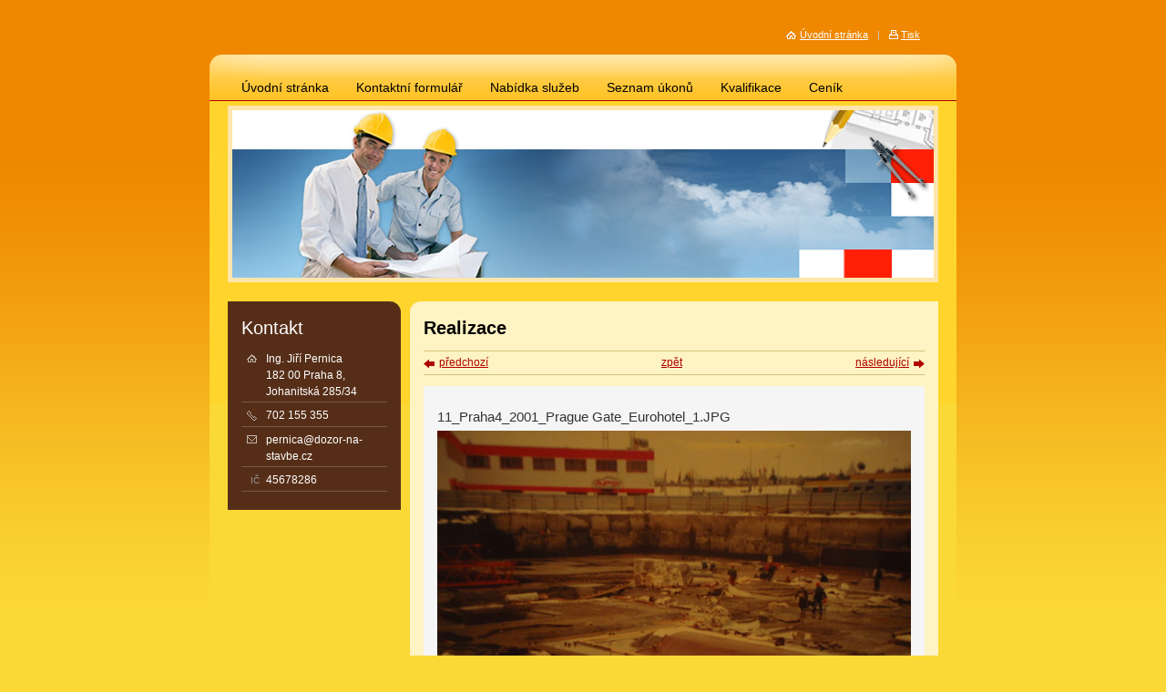

--- FILE ---
content_type: text/html; charset=utf-8
request_url: https://www.dozor-na-stavbe.cz/foto/11-praha4-2001-prague-gate-eurohotel-1-jpg/
body_size: 2287
content:
<!DOCTYPE html PUBLIC "-//W3C//DTD XHTML 1.0 Transitional//EN" "http://www.w3.org/TR/xhtml1/DTD/xhtml1-transitional.dtd"><html xmlns="http://www.w3.org/1999/xhtml" xml:lang="cs" lang="cs">

<head>
    <meta http-equiv="Content-Type" content="text/html;charset=utf-8"/>
    <meta http-equiv="Content-language" content="cs"/>

            <meta name="copyright" content="Ing.  Jiří Pernica"/>
        <meta name="author" content="Ing.  Jiří Pernica"/>
    
    <title>stavební dozor</title>
    <meta name="robots" content="all,follow"/>
    <meta name="description"
          content="Provádění technického dozoru, stavebního dozoru pro investora v České republice Dále také přebírání bytů a domů od developerů a stavebních firem pro budoucího majitele."/>
    <meta name="generator" content="inPage"/>
    <meta name="template" content="ATLAS"/>
    
        <meta property="og:title" content="11_Praha4_2001_Prague Gate_Eurohotel_1.JPG">

    <meta property="og:description" content="Provádění technického dozoru, stavebního dozoru pro investora v České republice Dále také přebírání bytů a domů od developerů a stavebních firem pro budoucího majitele.">

<meta property="og:type" content="website">
<meta property="og:url" content="https://www.dozor-na-stavbe.cz/foto/11-praha4-2001-prague-gate-eurohotel-1-jpg/">


    
            <link rel="shortcut icon" href="https://www.inpage.cz/assets/img/inpage/favicon.ico"/>
    
    
    
            <link href="/styl/1/" rel="stylesheet" type="text/css"
              media="screen,projection"/>
    
    <link href="/styl/2/" rel="stylesheet" type="text/css" media="print"/>

    
    <link rel="stylesheet" type="text/css" media="screen" href="/assets/filter-colors.css">

    <script type="text/javascript" src="/vendor/jquery/dist/jquery.min.js"></script>

    <script type="text/javascript" src="/vendor/jquery-modal/jquery.modal.min.js"></script>
    <link rel="stylesheet" href="/vendor/jquery-modal/jquery.modal.min.css" />

    <script type="text/javascript" src="/vendor/lightbox-2.7/dist/js/lightbox.min.js"></script>
    <link rel="stylesheet" type="text/css" href="/vendor/lightbox-2.7/dist/css/lightbox.css"/>

            
                <script>
    window.dataLayer = window.dataLayer || [];
    function gtag(){dataLayer.push(arguments);}

    gtag('consent', 'default', {
        'analytics_storage': 'granted',
        'ad_storage': 'granted',
        'ad_user_data': 'granted',
        'ad_personalization': 'granted'
    });

    gtag('js', new Date());
</script>


                        </head>

<body class="template2">




<div id="container" class="photo-404879">

    <div id="menu">

        <ul id="mainmenu" class="">
                                                            <li id="menu-item-86027">
                                <a href="/">Úvodní stránka</a>
                </li>
                                                <li id="menu-item-86030">
                                <a href="/kontaktovat/">Kontaktní formulář</a>
                </li>
                                                <li id="menu-item-86033">
                                <a href="/inpage/nabidka-sluzeb/">Nabídka služeb</a>
                </li>
                                                <li id="menu-item-86034">
                                <a href="/inpage/seznam-ukonu/">Seznam úkonů</a>
                </li>
                                                <li id="menu-item-86035">
                                <a href="/inpage/kvalifikace/">Kvalifikace</a>
                </li>
                                                <li id="menu-item-86036">
                                <a href="/inpage/cenik/">Ceník</a>
                </li>
                                                <li id="menu-item-86038">
                                <a href="/inpage/realizace/">Realizace</a>
                </li>
                    </ul>
    </div>

    
    <div id="main">
        <div id="main-bg">

            <div id="rcolumn">

                <div id="content">
                    
    <h1 class="">
                Realizace    </h1>

    <div class="gnav2">
                    <a class="gprev"
               href="/foto/10-praha10-2000-park-hostivar-4-jpg/">předchozí</a>
        
                    <a class="gnext"
               href="/foto/12-praha4-2001-prague-gate-eurohotel-2-jpg/">následující</a>
        
        <a class="gback"
           href="/fotogalerie/realizace/">zpět</a>
        <div class="clear"></div>
    </div>

    <div id="gphoto" class="">
                <h2>11_Praha4_2001_Prague Gate_Eurohotel_1.JPG</h2>
        <div></div>
        <a data-lightbox="11-praha4-2001-prague-gate-eurohotel-1-jpg"
           href="/obrazek/3/11-praha4-2001-prague-gate-eurohotel-1-jpg/"
           title="11_Praha4_2001_Prague Gate_Eurohotel_1.JPG"><img
                    src="/obrazek/2/11-praha4-2001-prague-gate-eurohotel-1-jpg/"
                    alt="Realizace"/></a>
    </div>

    <div class="gnav2 bottom">
                    <a class="gprev"
               href="/foto/10-praha10-2000-park-hostivar-4-jpg/">předchozí</a>
        
                    <a class="gnext"
               href="/foto/12-praha4-2001-prague-gate-eurohotel-2-jpg/">následující</a>
        
        <a class="gback"
           href="/fotogalerie/realizace/">zpět</a>
        <div class="clear"></div>
    </div>

                </div>

            </div>

            <hr class="nodisplay"/>

            <div id="lcolumn">
                
                  

                	
                                    <div id="contact" class="">
                <h2>Kontakt</h2>

                    <div class="company">
                Ing.  Jiří Pernica<br />
                182 00 Praha 8,  Johanitská 285/34            </div>
        
                    <div class="phone">702 155 355</div>
         

         

                    <div class="email">pernica@dozor-na-stavbe.cz</div>
        
        
                    <div class="ic"><span>IČ</span> 45678286</div>
        
        	

        
        
        
        
            </div>
	

                    
                
                            </div>

            <div class="clear"></div>

            <div id="theme" class="">
                                <div id="theme-logo">

                    
                </div>
            </div>

        </div>
    </div>

    
    
    <div id="toplink">
        <a class="home"
           href="/">Úvodní stránka</a><span>|</span><a
            class="print" href="javascript:print();">Tisk</a>
    </div>


    <div id="footer" class="">
                                <p class="copyright">
                Copyright &copy; 2026 Ing.  Jiří Pernica                <span>|</span>
                inPage - <a target="_blank" href="https://www.inpage.cz/" title="Webové stránky snadno - redakční systém inPage, vyzkoušení zdarma">webové stránky</a> s AI, <a target="_blank" href="https://www.czechia.com/domeny/" title="Registrace domén">doména</a> a&nbsp;<a target="_blank" href="https://www.czechia.com/webhosting/" title="Webhosting CZECHIA.COM">webhosting</a> u jediného 5★ registrátora v ČR                                    <span>|</span> <a href="/mapa-webu/">Mapa webu</a>
                                                            </p>
            </div>

    <div id="palm-left"></div>
    <div id="palm-right"></div>

</div>

<div id="imp"></div>

<script type="text/javascript">
    var e = document.createElement("img");
    e.src = "/render/imp/";
    e.width = "1";
    e.height = "1";
    e.alt = "Hit counter";
    document.getElementById("imp").appendChild(e);

    $(document).ready(function () {
        $('.thickbox').attr('data-lightbox', function() {
            el = $(this).find('img');

            if (el && el.attr('title')) {
                return el.attr('title');
            } else {
                return  'image-' + Math.random().toString(36).substring(7);
            }
        });

        $(".showanswer").click(function () {
            $(this).parent().parent().next().toggle();

            if ($(this).text() == 'Zobrazit odpovědi') {
                $(this).text("Skrýt odpovědi");
            } else {
                $(this).text("Zobrazit odpovědi");
            }
        });
    });
</script>




</body>
</html>


--- FILE ---
content_type: text/css; charset=utf-8
request_url: https://www.dozor-na-stavbe.cz/styl/1/
body_size: 9121
content:
/* ATLAS */html, body, p, ul, ol, h1, h2, h3, h4, h5, h6, form { margin: 0; padding: 0; border: none; }

body {
    font: 78%/1.5 Arial, Tahoma, Verdana, Geneva, Helvetica, sans-serif;
    color: white;
    padding: 20px 0; 
}

/* ---[ template ]----------------------------- */

#container{
    position: relative;
    width: 820px;
    padding-top: 116px;
    margin: 0 auto;
    background-image:none;
}

#lcolumn {
    float: left;
    width: 190px;
}

.sidebar {
    padding: 15px 5px;
    margin-bottom: 1em;
}

#rcolumn {
    float: right;
    width: 580px;
}

#content {
    width: 550px;
    padding: 15px;
}

#main {
    position: relative;
    min-height: 1px; _height: 1px; 
}

#main-bg {
    padding: 220px 20px 20px 20px;
    min-height: 1px; _height: 1px;
}

/* ---[ basic ]------------------------------- */

a {
    color: #ffee8e;
    text-decoration: underline;
    cursor: pointer;
}

a:hover {
    color: white;
    text-decoration: none;
}

a img {
    border: none;
}

h1, h2, h3, h4, h5, h6 {
    font-size: 1em;
    font-weight: bold;
    margin: 1em 0 0.3em 0;
}

h1, #lcolumn h2 {
    font-size: 160%;
    font-weight: normal;
    margin: 0 0 0.5em 0;
}

h1 { font-weight: bold; }

h2 {
    font-weight: normal;
    margin: 0.5em 0 0.3em 0;
}

#lcolumn .sidebar h2 {
    font-size: 160%;
    color: white;
    margin-left: 10px;
}

#lcolumn #contact h2 {
    font-size: 160%;
    color: white;
}

h2 a {
    color: white;
    text-decoration: none;
}

h2 a:hover { color: #ffee8e; }

ul { list-style: none; }
#content ul, #content ol { margin-left: 20px; }

#content p, #content ul, #content ol, #content table { margin-bottom: 1em; }
#content ul li { padding-left: 37px; background: url(/images/styles/template2/icon-arrow-right.gif) no-repeat 20px 5px transparent; }

label { cursor: pointer; _cursor: hand; }
acronym { border-bottom: 1px dotted white; cursor: help; }

.clear { clear: both; #font-size: 0; #height: 0; #line-height: 0; }
span.clear { display: block; }
.nodisplay { display: none; }

.floatleft { float: left; }
.floatright { float: right; }
b, strong { font-weight: bold; }
.nofloat { float: none!important; }
.relative { position: relative; }
.relative.icon { padding-right: 20px; }

.hr {
    width: 100%; height: 1px;
    margin: 5px 0;
}

.hr hr { display: none; }

blockquote, cite, q { color: white; padding: 10px 15px; background-color: #562e18; margin-bottom: 1em;}
blockquote p { margin-bottom: 0; }
cite, q { display: block; }

.has-error {
    font-weight: bold
}
.has-error input {
    border: 1px solid red!important;
    background: #ffbebe;
}
.has-error label {
}

/* ---[ path ]-------------------------------- */

#path { margin-bottom: 2em; }

.path {
    margin-bottom: 1em;
}

/* ---[ news ]-------------------------------- */

.news-item {
    padding: 5px 10px;
    margin-bottom: 3px;
}

.news-item h3 {
    font-size: 100%;
    font-weight: normal;
    margin: 0;
}

.news-item p {
    margin-bottom: 0;
}

p.archive {
    font-size: 92%;
    text-align: right;
}

/* ---[ sidebar image ]----------------------- */

.sidebar div.image {
    text-align: center;
    padding: 5px 0 0 0; _padding: 5px 0;
}

/* ---[ sidebar top product ]----------------- */

#top-product {  
    padding: 15px;
    margin-bottom: 1em;
}

#top-product h3 { font-weight: bold; line-height: 1.4em; }
#top-product.single h3 { font-size: 1.1em; }
#top-product.multi h3 { font-size: 1.05em; }

#top-product .item {
    text-align: center;
    padding: 10px 0;
    background: transparent url(/images/styles/template2/product-dotted-border.png) repeat-x 0 100%;
}
#top-product h2+div.item { padding-top: 0; }
#top-product .item.last-child { padding-bottom: 0; background: none; }

#top-product .image { display: block; position: relative; }
#top-product .big.showaction { top: 10px; left: 10px; }
#top-product .small.showaction { top: 5px; left: 5px; }

#top-product.single .image { width: 180px; margin-right: -10px; }
#top-product.single del,
#top-product.multi big,
#top-product.multi small,
#top-product.multi del { display: block; }

#top-product.single .image { margin-left: -10px; }
#top-product.multi .image { float: left; width: 75px; margin-right: 10px; }
#top-product.multi .price { text-align: left; margin-top: 15px; }
#top-product.multi small { margin-top: -5px; }
#top-product.multi del { margin-top: 5px; }

#top-product big { font-weight: normal !important; }
#top-product .inaction big { font-weight: bold !important; color: yellow !important;}

/* ---[ active article ]----------------------------- */

#active_article {
    padding: 15px;
    margin-bottom: 1em;
}

/* ---[ contact ]----------------------------- */

#contact {
    padding: 15px;
    margin-bottom: 1em;
}

#contact div {
    padding-left: 27px;
    padding-bottom: 0.2em;
    margin-bottom: 0.4em;
}

#contact .fax, #contact .ic, #contact .dic { padding-left: 0; }

#contact .fax span, #contact .ic span, #contact .dic span {
    display: block; float: left; 
    width: 22px;
    font-size: 10px;  
    text-align: center;
    margin: 2px 5px 0 0;
} 

#contact .ic span {
    width: 20px;
    text-align: right;
    padding-right: 2px;
}     

#contact div.icq { background: url(/images/styles/template2/icon-icq.gif) no-repeat 5px 2px transparent; }
#contact div.skype { background: url(/images/styles/template2/icon-skype.gif) no-repeat 5px 2px transparent; }

/* ---[ favourites ]----------------------------- */

#favourites {
    padding: 15px;
    margin-bottom: 1em;
}

#favourites ul li {
    padding-left: 12px;
    margin-bottom: 4px;
}

/* ---[ menu ]-------------------------------- */

#menu {
    width: 820px; height: 26px;
    padding-top: 24px;
    border-bottom: 1px solid #b00101;
}

#mainmenu {
    width: 780px; height: 26px; line-height: 26px; font-size: 110%;
    margin: 0 20px;
}

#submenu {
    clear: left; height: 22px; line-height: 22px;
    padding: 0 35px;
    background-color: #b00101; 
}

#mainmenu li { float: left; list-style: none; }
#submenu li { display: inline; list-style: none; }
#submenu li span { color: #c84e4e; padding: 0 10px; }

#mainmenu a, #submenu a { text-decoration: none; }
#mainmenu a:hover, #submenu a:hover  { text-decoration: underline; }

#mainmenu a { display: block; color: black; padding: 0 15px; }
#submenu a { color: white; }

#mainmenu li.active a { color: white; }
#mainmenu li.active { position: relative; background: #7f6215 url(/images/styles/template2/menu-active-bg.gif) repeat-x 0 0; }
#mainmenu li.active .lc, #mainmenu li.active .rc { position: absolute; width: 8px; height: 26px; }
#mainmenu li.active .lc { position: absolute; top: 0; left: 0; background: #7f6215 url(/images/styles/template2/menu-lc-bg.gif) no-repeat 0 0; }
#mainmenu li.active .rc { position: absolute; top: 0; right: 0; background: #7f6215 url(/images/styles/template2/menu-rc-bg.gif) no-repeat 0 0; }

/* ---[ theme ]------------------------------- */

#theme {
    position: absolute; overflow: hidden;
    top: 5px; left: 20px;
    width: 780px; height: 194px;
}

#theme-logo {
    position: absolute;
    top: 5px; left: 5px;
    width: 770px; height: 184px;

            background: url(/obrazek/3/format-2-motiv-53-cervena/) no-repeat 0 0 white;
     
}

#theme object {
    position: absolute;
    top: 0; left: 0;
    width: 770px; height: 184px;
    z-index: 3;
}

#theme-item {
    position: absolute;
    top: 75px; right: 0;
    width: 235px; height: 80px;
    text-align: right;
    padding: 0 20px;
    background-color: white;
    overflow: hidden;
}

#theme-item a {
    display: block;
    position: absolute;
    top: 0; left: 0;
    width: 275px; height: 80px;
    z-index: 2;
}

#theme h2 {
    font-size: 180%;
    font-weight: bold;

            color: #b00101;
    
    margin: 0;
}

#theme p {
    font-size: 110%;
    font-weight: bold;

            color: #166ed1;
         

    margin: 0;
}


/* ---[ IF logo_hidden THEN ]------------------ */ 

#container{ padding-top: 40px; } 
#search { top: 10px; right: 300px; } 
#toplink { top: 10px; right: 40px; }


/* ---[ toplink ]----------------------------- */

#toplink {
    position: absolute;
    font-size: 92%;
    color: #ccc;
}

#toplink a {
    color: white;
}

#toplink span {
    padding: 0 10px;
}

#toplink a.home {
    padding-left: 15px;
    background: url(/images/styles/template2/icon-home.gif) no-repeat 0 50% transparent;
}

#toplink a.print {
    padding-left: 13px;
    background: url(/images/styles/template2/icon-print.gif) no-repeat 0 50% transparent;
}

/* ---[ search ]------------------------------ */

#search {
    position: absolute;
    font-size: 92%;
}

#search div { float: left; }

#searchbox {
    width: 130px; height: 17px;
    background: url(/images/styles/template2/searchbox-bg.gif) no-repeat 0 0 #fff;
    margin: 0 3px 0 5px;
    overflow: hidden;
}

#searchbox input {
    width: 126px;
    height: 17px;
    padding: 0 2px;
    border: none;
    background-color: transparent;
}

#search #loupe {
    width: 18px; height: 17px;
    cursor: pointer;
    border: none;
}

/* ---[ footer ]------------------------------ */

#footer {
    font-size: 92%;
    color: #333;
    text-align: right;
    padding: 10px 30px 0 30px;
}

#footer ul li { display: inline; }

#footer ul li span, #footer p.copyright span {
    padding: 0 10px;
}

#footer p.copyright { text-align: left; }

#footer p.copyright a:link, #footer p.copyright a:visited {
    text-decoration: none;
}

#footer p.copyright a:hover {
    text-decoration: underline;
}

/* ---[ form ]-------------------------------- */

#form {
    padding: 20px;
    margin-bottom: 2em;
}

input[type=text], input[type=password], textarea {
    font: 100%/1.5 "Arial CE", Arial, sans-serif;
    padding: 3px 4px;
    border-top: 1px solid #888;
    border-right: 1px solid #888;
    border-bottom: 1px solid #555;
    border-left: 1px solid #555;
}

select {
    font: 100%/1.5 "Arial CE", Arial, sans-serif;
    color: #606060;
    padding: 2px;
    border-top: 1px solid #888;
    border-right: 1px solid #888;
    border-bottom: 1px solid #555;
    border-left: 1px solid #555;  
}

select option, select optgroup {
    font: 100%/1.5 "Arial CE", Arial, sans-serif;
    /*padding: 2px 4px;*/
}

select optgroup {
    font-style: normal;
    font-weight: bold;
}

textarea {
    min-width: 300px;
} 

input[type=text]:focus, input[type=password]:focus, textarea:focus, form select:focus {
    color: #242424;
    background-color: #fff9e1;
    border-top: 1px solid #6f92be;
    border-right: 1px solid #6f92be;
    border-bottom: 1px solid #b7c8de;
    border-left: 1px solid #b7c8de;
}

#form table { margin: 0 auto 1em auto; }
#form table th { font-weight: bold; text-align: right; padding-right: 10px; }
#form table th span { color: #d00000; }
#form .fbody, #form .fnote { vertical-align: top; }

#form .button, form a.button {
    font: 100%/1.5 "Arial CE", Arial, sans-serif;
    width: 100px; height: 27px; line-height: 27px;
    color: white; cursor: pointer; _cursor: hand;
    background-color: #b50000;
    border: none;
}

form a.button {
    display: block;
    text-decoration: none;
    text-align: center;
}

#form p.required { color: black; padding-top: 1px; border-top: 1px solid #d3c17f; margin-bottom: 0; }

/* ---[ comment ]----------------------------- */

#comment li { padding-bottom: 5px; border-bottom: 1px solid #beb692; margin-bottom: 5px; }
#comment p { margin-bottom: 0; }
#comment li > span:nth-child(2n),
#comment li > span:nth-child(3n) {
    font-size: 80%;
}
a.showanswer {
    cursor: pointer;
}
#comment > .subcomments {
    display: none;
}

/* ---[ list ]-------------------------------- */
#listdata .lperex p { margin-bottom: 0; }
#listdata .linfo { clear: both; margin-top: 0.5em; }
#listdata span { padding: 0 5px; }
#listdata .folder { height: 24px; }
#listdata img { float: left; margin: 0 5px 5px 0; }
#listdata .gnav2 { margin-top: 2em; }

/* ---[ photogallery ]------------------------ */

.gset {
    position: relative;
    width: 265px; height: 150px;
    text-align: left;
    margin-bottom: 1em;
}

.gset .thumb {
    position: absolute;
    left: 7px; top: 25px;
    background: transparent;
    border: none;
}

.gset .desc {
    position: absolute;
    left: 123px; bottom: 25px;
    padding-right: 10px;
}

.gset .glink {
    position: absolute; z-index: 1;
    top: 0; left: 0;
    width: 100%; height: 100%;
    background: transparent url(/images/styles/template2/iefix-bg.gif) repeat-x 0 0;
}

.gset h2 {
    line-height: 1.2em;
    margin: 24px 10px 0 123px;
}

.thumb {
    display: table;
    _position: relative;
    float: left;
    overflow: hidden;
    width: 98px; height: 98px;
    text-align: center;
    margin: 0 5px 10px 5px; _margin: 0 4px 8px 4px;
}

.thumb-l1 {
    display: table-cell;
    _position: absolute;
    _top: 50%; _left: 50%;
    vertical-align: middle;
    padding-top: 5px; _padding-top: 1px;
}

.thumb-l2 {
    _position: relative;
    _top: -50%; _left: -50%; 
}

.ghr { clear: left; height: 1px; _font-size: 0; margin-bottom: 10px; }

#gphoto { 
    width: 550px; padding: 15px 0;
    text-align: center;
    background-color: #f5f5f5; margin-bottom: 1em;
}

#gphoto h2, #gphoto p { color: #333; text-align: left; margin-left: 15px; }

.gnav1, .gnav2 { height: 25px; line-height: 25px; margin-bottom: 1em;  border-top: 1px solid #d3c17f; border-bottom: 1px solid #d3c17f; }
.gnav2 { text-align: center; }
.gnav1.bottom, .gnav2.bottom { margin-bottom: 2em; }
.gnav1 .gback { float: left; padding-left: 17px; background: transparent url(/images/styles/template2/icon-arrow-left.png) no-repeat 0 8px; }
.gnav2 .gprev { float: left; padding-left: 17px; background: transparent url(/images/styles/template2/icon-arrow-left.png) no-repeat 0 8px; }
.gnav2 .gnext { float: right; padding-right: 17px; background: transparent url(/images/styles/template2/icon-arrow-right.png) no-repeat 100% 8px; }

.gnav1 a.gback:hover { background-position: 0 -181px; }
.gnav2 a.gprev:hover { background-position: 0 -181px }
.gnav2 a.gnext:hover { background-position: 100% -181px; }

.gprev.disabled, .gprev:hover.disabled { background-position: 0 -181px; }
.gnext.disabled, .gnext:hover.disabled { background-position: 100% -181px; }

/* ---[ captcha, error, success report ]------ */

#error, #success {
    position: relative;
    font-weight: bold;
    color: white;  
    padding: 10px 10px 10px 46px;
    margin: 1.5em 0;
}

#success { background: #50ab38 url(/images/styles/template2/success-bg.png) no-repeat 16px 8px; }
#error { background: #ab3838 url(/images/styles/template2/error-bg.png) no-repeat 16px 8px; }

#error span, #success span {
    display: block; position: absolute;
    width: 2px; height: 2px;
    overflow: hidden;
}

#error .lt { left: 0; top: 0; background-position: 0 0; }
#error .rt { right: 0; top: 0;  background-position: -2px 0; }
#error .lb { left: 0; bottom: 0; background-position: 0 -2px; }
#error .rb { right: 0; bottom: 0; background-position: -2px -2px; }

#success .lt { left: 0; top: 0; background-position: 0 -4px; }
#success .rt { right: 0; top: 0;  background-position: -2px -4px; }
#success .lb { left: 0; bottom: 0; background-position: 0 -6px; }
#success .rb { right: 0; bottom: 0; background-position: -2px -6px; }

#error a, #success a { color: white !important; }
#error a:hover, #success a:hover { color: #000000 !important; }

#captcha {
    vertical-align: middle;
    margin-top: 5px;
}

#form-password #captcha {
    width: 100%;
    margin-bottom: 5px;
}

/* ---[ password protection ]----------------- */

#password { text-align: left; }
#password table { margin: 0; }
#password table th { text-align: left; }

/* ---[ table ]------------------------------- */

.tabulka {
    width: 100%;
    border-collapse: collapse;
    margin-bottom: 2em;
}

.tabulka th, .tabulka td {
    padding: 4px 8px;
}

.tabulka thead th, .tabulka thead td {
    font-weight: bold; text-align: center;
    padding: 4px 8px;
}

.tabulka tbody th {
    font-weight: bold; text-align: left;
}


/* ---[ eshop ]------------------------------- */

/* zacatek vypisu kosiku */

.eshop.basket {
    width: 160px; height: auto;
    padding: 15px;
    margin-bottom: 1em;
}

.eshop.basket h2 {
    font-size: 100%!important;
    font-weight: bold!important;
    margin: 0 0 0.2em 0!important;
}

.eshop.basket h2 a {
    display: block;
    position: relative;
}

.eshop.basket h2 a span {
    display: block; position: absolute;
    width: 30px; height: 29px;
    top: 0; right: 0;
}

.eshop.basket h2 a:hover span {
    background-position: 0 -171px;
}

.eshop.basket p {
    margin-bottom: 1em;
}

/*
.eshop.basket p span {
  font-size: 105%;
/*  font-weight: bold;*/
}
*/

/* konec vypisu kosiku */

/* zacatek vypisu tabulkoveho a inlajnoveho zobrazeni, detail */

h1.eshop {
    margin-bottom: 0.8em;
}

h1.eshop, .eshop.inline h2 {
    padding-right: 50px;
}

.eshop.table h2 {
    padding-right: 26px;
}

.eshop.item { position: relative; }
.eshop.item.detail { margin-bottom: 2em; }

.hr.eshop {
    margin: 1em 0;
}

.hr.eshop.blank {
    height: 6px;
    margin: 0;
    background-color: transparent;
}

.eshop.item h2 {  
    margin: 0;
    line-height: 1.2em;
}

.eshop.item p { 
    margin: 0;
}

.eshop.item.table p {
    margin-top: 0.8em;
}

.eshop.item.inline p {
    min-height: 36px;
    margin: 0 0 0.8em 100px;
}

.eshop.item.detail .perex {
    min-height: 90px;
    margin: 0 0 0.8em 200px;
}

.eshop.item h2 {
    margin-bottom: 0.8em;
}

.eshop.item.table {
    width: 250px; min-height: 187px;
    padding: 10px;
    overflow: hidden;
}

.eshop.item .image {
    display: block; position: relative;
    float: left;  
    width: 75px;
    margin: 0 15px 0 10px;
}

.eshop.item.inline .image img,
.eshop.item.table .image img { float: left; }

.eshop.item.detail .image {
    width: 180px;  
    margin: 0 20px 0 0;  
}

.eshop.item .variants {
    min-height: 27px;
    line-height: 27px;    
    padding: 0 8px;
    margin: 0 0 5px 200px;
}

.eshop.item .variants span {
    margin-right: 6px;
}

.eshop.item .variants select {
    min-width: 80px;
    vertical-align: top;
    margin-top: 2px;
}

.eshop.item .availability {
    font-size: 90%;
    margin-left: 209px;
}

.eshop.item .available {
    font-weight: bold;
}

.eshop.item .availability .option1 {
    font-weight: bold;
}

.eshop.item .addtobasket input[type=text] {
    width: 20px; height: 15px;
}

.eshop.item .addtobasket .submit {  
    width: 28px; height: 23px;
    background: transparent url(/images/styles/template2/eshop-addtobasket.png) no-repeat 0 0;
    border: none;
    cursor: pointer;
}

.eshop.item .addtobasket .submit:hover {
    background-position: 0 -177px;
}

.eshop.item.inline .addtobasket .inputs,
.eshop.item.table .addtobasket .inputs { padding: 3px 0; }
.eshop.item .addtobasket .inputs { float: right; height: 23px; }

.eshop.item .addtobasket input {
    float: left;
}

.eshop.item .icons {
    position: absolute;
    top: 10px; right: 10px;
}

.eshop .icons span {
    display: block;
    width: 16px; height: 16px;
    margin-bottom: 4px; 
}

.eshop.item.inline .icons {
    top: 0; right: 0;
}

.eshop.item.detail .icons {
    top: -50px; right: 0;
}

.eshop.item.inline .icons span, .eshop.item.detail .icons span {
    float: left;
    margin: 0 4px 0 0;
}

.eshop .icons .stock1 { background: transparent url(/images/styles/template2/eshop-icons.png) no-repeat 0 0; }
.eshop .icons .stock2 { background: transparent url(/images/styles/template2/eshop-icons.png) no-repeat 0 -32px; }
.eshop .icons .stock3 { background: transparent url(/images/styles/template2/eshop-icons.png) no-repeat 0 -16px; }
.eshop .icons .stock4 { background: transparent url(/images/styles/template2/eshop-icons.png) no-repeat 0 -16px; }
.eshop .icons .stock5 { background: transparent url(/images/styles/template2/eshop-icons.png) no-repeat 0 -16px; }
.eshop .icons .favourite { background: transparent url(/images/styles/template2/eshop-icons.png) no-repeat 0 -48px; }

.eshop.gset {
    background-position: 0 -150px;
}

/* inaction */

.small.showaction {
    display: block; position: absolute;
    width: 42px; height: 42px;
    top: 5px; left: -10px;  
    background: transparent url(/images/styles/template2/eshop-inaction.png) no-repeat -62px 0;
}

.small.showaction span {
    display: block; position: absolute;
    width: 100%; height: 100%;
    top: 0; left: 0;
    z-index: 10;
    background: transparent url(/images/styles/template2/eshop-inaction.png) no-repeat 0 0;
}

.small.percent-1 span { background-position: -62px -62px; }
.small.percent-2 span { background-position: -62px -124px; }
.small.percent-3 span { background-position: -62px -186px; }
.small.percent-4 span { background-position: -62px -248px; }
.small.percent-5 span { background-position: -62px -310px; }
.small.percent-6 span { background-position: -62px -372px; }
.small.percent-7 span { background-position: -62px -434px; }
.small.percent-8 span { background-position: -62px -496px; }
.small.percent-9 span { background-position: -62px -558px; }
.small.percent-10 span { background-position: -62px -620px; }
.small.percent-11 span { background-position: -62px -682px; }
.small.percent-12 span { background-position: -62px -744px; }
.small.percent-13 span { background-position: -62px -806px; }
.small.percent-14 span { background-position: -62px -868px; }
.small.percent-15 span { background-position: -62px -930px; }
.small.percent-16 span { background-position: -62px -992px; }
.small.percent-17 span { background-position: -62px -1054px; }
.small.percent-18 span { background-position: -62px -1116px; }
.small.percent-19 span { background-position: -62px -1178px; }
.small.percent-20 span { background-position: -62px -1240px; }
.small.percent-21 span { background-position: -62px -1302px; }
.small.percent-22 span { background-position: -62px -1364px; }
.small.percent-23 span { background-position: -62px -1426px; }
.small.percent-24 span { background-position: -62px -1488px; }
.small.percent-25 span { background-position: -62px -1550px; }
.small.percent-26 span { background-position: -62px -1612px; }
.small.percent-27 span { background-position: -62px -1674px; }
.small.percent-28 span { background-position: -62px -1736px; }
.small.percent-29 span { background-position: -62px -1798px; }
.small.percent-30 span { background-position: -62px -1860px; }
.small.percent-31 span { background-position: -62px -1922px; }
.small.percent-32 span { background-position: -62px -1984px; }
.small.percent-33 span { background-position: -62px -2046px; }
.small.percent-34 span { background-position: -62px -2108px; }
.small.percent-35 span { background-position: -62px -2170px; }
.small.percent-36 span { background-position: -62px -2232px; }
.small.percent-37 span { background-position: -62px -2294px; }
.small.percent-38 span { background-position: -62px -2356px; }
.small.percent-39 span { background-position: -62px -2418px; }
.small.percent-40 span { background-position: -62px -2480px; }
.small.percent-41 span { background-position: -62px -2542px; }
.small.percent-42 span { background-position: -62px -2604px; }
.small.percent-43 span { background-position: -62px -2666px; }
.small.percent-44 span { background-position: -62px -2728px; }
.small.percent-45 span { background-position: -62px -2790px; }
.small.percent-46 span { background-position: -62px -2852px; }
.small.percent-47 span { background-position: -62px -2914px; }
.small.percent-48 span { background-position: -62px -2976px; }
.small.percent-49 span { background-position: -62px -3038px; }
.small.percent-50 span { background-position: -62px -3100px; }
.small.percent-51 span { background-position: -62px -3162px; }
.small.percent-52 span { background-position: -62px -3224px; }
.small.percent-53 span { background-position: -62px -3286px; }
.small.percent-54 span { background-position: -62px -3348px; }
.small.percent-55 span { background-position: -62px -3410px; }
.small.percent-56 span { background-position: -62px -3472px; }
.small.percent-57 span { background-position: -62px -3534px; }
.small.percent-58 span { background-position: -62px -3596px; }
.small.percent-59 span { background-position: -62px -3658px; }
.small.percent-60 span { background-position: -62px -3720px; }
.small.percent-61 span { background-position: -62px -3782px; }
.small.percent-62 span { background-position: -62px -3844px; }
.small.percent-63 span { background-position: -62px -3906px; }
.small.percent-64 span { background-position: -62px -3968px; }
.small.percent-65 span { background-position: -62px -4030px; }
.small.percent-66 span { background-position: -62px -4092px; }
.small.percent-67 span { background-position: -62px -4154px; }
.small.percent-68 span { background-position: -62px -4216px; }
.small.percent-69 span { background-position: -62px -4278px; }
.small.percent-70 span { background-position: -62px -4340px; }
.small.percent-71 span { background-position: -62px -4402px; }
.small.percent-72 span { background-position: -62px -4464px; }
.small.percent-73 span { background-position: -62px -4526px; }
.small.percent-74 span { background-position: -62px -4588px; }
.small.percent-75 span { background-position: -62px -4650px; }
.small.percent-76 span { background-position: -62px -4712px; }
.small.percent-77 span { background-position: -62px -4774px; }
.small.percent-78 span { background-position: -62px -4836px; }
.small.percent-79 span { background-position: -62px -4898px; }
.small.percent-80 span { background-position: -62px -4960px; }
.small.percent-81 span { background-position: -62px -5022px; }
.small.percent-82 span { background-position: -62px -5084px; }
.small.percent-83 span { background-position: -62px -5146px; }
.small.percent-84 span { background-position: -62px -5208px; }
.small.percent-85 span { background-position: -62px -5270px; }
.small.percent-86 span { background-position: -62px -5332px; }
.small.percent-87 span { background-position: -62px -5394px; }
.small.percent-88 span { background-position: -62px -5456px; }
.small.percent-89 span { background-position: -62px -5518px; }
.small.percent-90 span { background-position: -62px -5580px; }
.small.percent-91 span { background-position: -62px -5642px; }
.small.percent-92 span { background-position: -62px -5704px; }
.small.percent-93 span { background-position: -62px -5766px; }
.small.percent-94 span { background-position: -62px -5828px; }
.small.percent-95 span { background-position: -62px -5890px; }
.small.percent-96 span { background-position: -62px -5952px; }
.small.percent-97 span { background-position: -62px -6014px; }
.small.percent-98 span { background-position: -62px -6076px; }
.small.percent-99 span { background-position: -62px -6138px; }
.small.percent-100 span { background-position: -62px -6200px; }

.big.showaction {
    display: block; position: absolute;
    width: 62px; height: 62px;
    top: 0; left: 0;
    background: transparent url(/images/styles/template2/eshop-inaction.png) no-repeat 0 0;
}

.big.showaction span {
    display: block; position: absolute;
    width: 100%; height: 100%;
    top: 0; left: 0;
    z-index: 10;
    background: transparent url(/images/styles/template2/eshop-inaction.png) no-repeat 0 0;
}

.big.percent-1 span { background-position: 0 -62px; }
.big.percent-2 span { background-position: 0 -124px; }
.big.percent-3 span { background-position: 0 -186px; }
.big.percent-4 span { background-position: 0 -248px; }
.big.percent-5 span { background-position: 0 -310px; }
.big.percent-6 span { background-position: 0 -372px; }
.big.percent-7 span { background-position: 0 -434px; }
.big.percent-8 span { background-position: 0 -496px; }
.big.percent-9 span { background-position: 0 -558px; }
.big.percent-10 span { background-position: 0 -620px; }
.big.percent-11 span { background-position: 0 -682px; }
.big.percent-12 span { background-position: 0 -744px; }
.big.percent-13 span { background-position: 0 -806px; }
.big.percent-14 span { background-position: 0 -868px; }
.big.percent-15 span { background-position: 0 -930px; }
.big.percent-16 span { background-position: 0 -992px; }
.big.percent-17 span { background-position: 0 -1054px; }
.big.percent-18 span { background-position: 0 -1116px; }
.big.percent-19 span { background-position: 0 -1178px; }
.big.percent-20 span { background-position: 0 -1240px; }
.big.percent-21 span { background-position: 0 -1302px; }
.big.percent-22 span { background-position: 0 -1364px; }
.big.percent-23 span { background-position: 0 -1426px; }
.big.percent-24 span { background-position: 0 -1488px; }
.big.percent-25 span { background-position: 0 -1550px; }
.big.percent-26 span { background-position: 0 -1612px; }
.big.percent-27 span { background-position: 0 -1674px; }
.big.percent-28 span { background-position: 0 -1736px; }
.big.percent-29 span { background-position: 0 -1798px; }
.big.percent-30 span { background-position: 0 -1860px; }
.big.percent-31 span { background-position: 0 -1922px; }
.big.percent-32 span { background-position: 0 -1984px; }
.big.percent-33 span { background-position: 0 -2046px; }
.big.percent-34 span { background-position: 0 -2108px; }
.big.percent-35 span { background-position: 0 -2170px; }
.big.percent-36 span { background-position: 0 -2232px; }
.big.percent-37 span { background-position: 0 -2294px; }
.big.percent-38 span { background-position: 0 -2356px; }
.big.percent-39 span { background-position: 0 -2418px; }
.big.percent-40 span { background-position: 0 -2480px; }
.big.percent-41 span { background-position: 0 -2542px; }
.big.percent-42 span { background-position: 0 -2604px; }
.big.percent-43 span { background-position: 0 -2666px; }
.big.percent-44 span { background-position: 0 -2728px; }
.big.percent-45 span { background-position: 0 -2790px; }
.big.percent-46 span { background-position: 0 -2852px; }
.big.percent-47 span { background-position: 0 -2914px; }
.big.percent-48 span { background-position: 0 -2976px; }
.big.percent-49 span { background-position: 0 -3038px; }
.big.percent-50 span { background-position: 0 -3100px; }
.big.percent-51 span { background-position: 0 -3162px; }
.big.percent-52 span { background-position: 0 -3224px; }
.big.percent-53 span { background-position: 0 -3286px; }
.big.percent-54 span { background-position: 0 -3348px; }
.big.percent-55 span { background-position: 0 -3410px; }
.big.percent-56 span { background-position: 0 -3472px; }
.big.percent-57 span { background-position: 0 -3534px; }
.big.percent-58 span { background-position: 0 -3596px; }
.big.percent-59 span { background-position: 0 -3658px; }
.big.percent-60 span { background-position: 0 -3720px; }
.big.percent-61 span { background-position: 0 -3782px; }
.big.percent-62 span { background-position: 0 -3844px; }
.big.percent-63 span { background-position: 0 -3906px; }
.big.percent-64 span { background-position: 0 -3968px; }
.big.percent-65 span { background-position: 0 -4030px; }
.big.percent-66 span { background-position: 0 -4092px; }
.big.percent-67 span { background-position: 0 -4154px; }
.big.percent-68 span { background-position: 0 -4216px; }
.big.percent-69 span { background-position: 0 -4278px; }
.big.percent-70 span { background-position: 0 -4340px; }
.big.percent-71 span { background-position: 0 -4402px; }
.big.percent-72 span { background-position: 0 -4464px; }
.big.percent-73 span { background-position: 0 -4526px; }
.big.percent-74 span { background-position: 0 -4588px; }
.big.percent-75 span { background-position: 0 -4650px; }
.big.percent-76 span { background-position: 0 -4712px; }
.big.percent-77 span { background-position: 0 -4774px; }
.big.percent-78 span { background-position: 0 -4836px; }
.big.percent-79 span { background-position: 0 -4898px; }
.big.percent-80 span { background-position: 0 -4960px; }
.big.percent-81 span { background-position: 0 -5022px; }
.big.percent-82 span { background-position: 0 -5084px; }
.big.percent-83 span { background-position: 0 -5146px; }
.big.percent-84 span { background-position: 0 -5208px; }
.big.percent-85 span { background-position: 0 -5270px; }
.big.percent-86 span { background-position: 0 -5332px; }
.big.percent-87 span { background-position: 0 -5394px; }
.big.percent-88 span { background-position: 0 -5456px; }
.big.percent-89 span { background-position: 0 -5518px; }
.big.percent-90 span { background-position: 0 -5580px; }
.big.percent-91 span { background-position: 0 -5642px; }
.big.percent-92 span { background-position: 0 -5704px; }
.big.percent-93 span { background-position: 0 -5766px; }
.big.percent-94 span { background-position: 0 -5828px; }
.big.percent-95 span { background-position: 0 -5890px; }
.big.percent-96 span { background-position: 0 -5952px; }
.big.percent-97 span { background-position: 0 -6014px; }
.big.percent-98 span { background-position: 0 -6076px; }
.big.percent-99 span { background-position: 0 -6138px; }
.big.percent-100 span { background-position: 0 -6200px; }

.showaction span { text-indent: -9999px; }

.price del, .price small, .availability small { font-size: 0.9em !important; }
.price big { font-size: 1.3em !important; font-weight: bold; }

.eshop.item.table .price {
    min-height: 40px;  
    margin-left: 100px;
}
.eshop.item.inline .price,
.eshop.item.detail .price { float: left; }
.eshop.item .price.dph, .eshop.item.table .price.inaction { line-height: 1.3em; }

.eshop.item.table .addtobasket,
.eshop.item.inline .addtobasket {
    height: 29px; line-height: 29px;
    padding: 0 3px 0 10px;
    margin-left: 100px;
}

.eshop.item.detail .addtobasket {
    padding: 5px 5px 5px 8px;
    margin-left: 200px;
    overflow: hidden;
}

/* konec vypisu tabulkoveho a inlajnoveho zobrazeni, detail */

/* zacatek vypisu formulare eshop, address */

.eshop.form {
    position: relative;
    width: 530px;
    padding: 10px;
}

.eshop.summary {
    margin-bottom: 1em;
}

.eshop.address {
    margin-bottom: 1.5em;
}

.eshop.form .top-bg, .eshop.form .bottom-bg {
    position: absolute;
    width: 550px; height: 3px;
}

.eshop.summary .top-bg {
    top: 0; left: 0;
}

.eshop.summary .bottom-bg {
    bottom: 0; left: 0;
}

.eshop.address .top-bg {
    top: 0; left: 0;
}

.eshop.address .bottom-bg {
    bottom: 0; left: 0;
}

.eshop.address h3 {
    font-size: 100%;
    margin: 0 0 1em 0;
}

.eshop.address .side-a, .eshop.address .side-b {
    float: left;
}

.eshop.address .side-a {
    line-height: 25px;
}

.eshop.address .side-a {
    width: 140px;
}

.eshop.address input[type=text] {
    width: 180px;
}

.eshop.address input[type=text].zip {
    width: 50px;
}

.eshop.address select {
    width: 190px;
    padding-left: 1px;
}

.row {
    clear: left;
    margin-bottom: 2px;
}

.showall {
    text-align: right;
    border-bottom: 1px solid #e5e5e5;
    margin-bottom: 1em;
}

.eshop.address h3.optional {
    margin-bottom: 0.5em;
}

.eshop.address p a { float: right; color: white; }

.confirm.button p { float: left; clear: left; margin-bottom: 0.5em!important; }

.confirm.button { margin-bottom: 2em; }

.confirm.button input[type=submit] {
    font: 100%/1.5 Arial, Helvetica, sans-serif;
    width: 120px; height: 32px; line-height: 32px;
    text-align: center; text-decoration: none;
    color: white;
    background: transparent url(/images/styles/template2/button.png) no-repeat 0 0;
    border: none;
    cursor: pointer;
    float: right;
    margin-top: -1.2em;
}

.confirm.button input:hover[type=submit] {
    background-position: -120px 0;
}

/* konec vypisu formulare eshop, address */

.eshop.summary .thead .tr {
    border-bottom: 2px solid #989275;
    height: 40px;
    margin-bottom: 4px;
}

.eshop.summary .tr {
    overflow: hidden;
    clear: left;
    margin-bottom: 4px;
}

.eshop.summary .th, .eshop.summary .td {
    float: left;
    line-height: 30px;
    overflow: hidden;
}

.eshop.summary .thead .th {
    font-weight: bold;
    height: 40px;
    line-height: 60px;
}

.eshop.summary .th.first, .eshop.summary .td.first {
    width: 269px;
    text-align: left;
}

.eshop.summary.nodph .th.first, .eshop.summary.nodph .td.first {
    width: 370px;
}

.eshop.summary.nodph .td.first.voucher-td {
    width: 240px;
}

.eshop.summary .th.second, .eshop.summary .td.second {    
    width: 40px;
    text-align: right;
}

.eshop.summary .count {
    line-height: 30px;
}

.eshop.summary .td.second input[type=text] {
    width: 20px;
    padding-bottom: 0;
}

.eshop.summary .th.third, .eshop.summary .td.third,
.eshop.summary .th.fourth, .eshop.summary .td.fourth {
    width: 100px;
    text-align: right;
}

.eshop.summary .td.fourth {
    font-weight: bold;
}

.eshop.summary .th.fifth, .eshop.summary .td.fifth {
    width: 16px;
    padding-left: 4px;
}

.eshop.summary .remove a {
    display: block;
    position: relative;
    float: left;
    width: 16px; height: 16px;
    margin-top: 8px;
    overflow: hidden;
}

.eshop.summary .remove a span {
    display: block;
    position: absolute;
    top: 0; left: 0;
    width: 100%; height: 100%;
    background: transparent url(/images/styles/template2/eshop-icons.png) no-repeat 0 -64px;
}

.eshop.summary .recount {
    margin-top: 1em;
    border-bottom: none !important;
}

.eshop.summary .recount a {
    display: block;
    width: 100px; height: 27px; line-height: 27px;
    text-align: center; text-decoration: none;
    background: transparent url(/images/styles/template2/button.png) no-repeat 0 -32px;  
    cursor: pointer;
}

.eshop.summary .recount a:hover {
    background-position: -100px -32px;
}

.eshop.summary .delivery, .eshop.summary .warning {
    border-bottom: none !important;
}

.eshop.summary .delivery .first {
    width: 310px;
    line-height: 25px;
    overflow: visible;
}

.eshop.summary .delivery select {
    min-width: 240px;
    max-width: 310px;
    #width: 310px;
}

.eshop.summary .warning {
    color: #c41d1d;
    line-height: 25px;
    padding-left: 20px;
    background: transparent url(/images/styles/template2/eshop-icons.png) no-repeat 0 -76px;
}

.eshop.summary.nodph .delivery .first {
    width: 410px;
}

.eshop.summary.nodph .delivery select {
    max-width: 410px;
    #width: 410px;
}

.eshop.summary .delivery, .eshop.summary .total, .eshop.summary .thead .tr {
    padding-right: 20px;
}

.eshop.summary .total {
    height: 40px;
    line-height: 20px;
}

.eshop.summary .total .td.fourth span {
    font-size: 120%;
}

.eshop.summary .total .td {
    height: 40px;
    line-height: 60px;
}

.eshop.filter { 
    padding: 5px 10px; 
    background-color: transparent;
    margin-bottom: 1em;
}

.eshop.filter div {
    height: 23px;
    line-height: 23px;
}

.eshop.filter .floatleft strong {
    margin-right: 10px;
}

.eshop.filter .floatright div {
    float: left;
    text-align: right;
    min-width: 80px;
    #width: 80px;
}

.eshop.filter input[type=checkbox] {
    vertical-align: middle;
}

.eshop.filter select {
    min-width: 148px;
    #width: 148px;
    vertical-align: top;
}

.eshop .price.temporary { display: none; }

/* ---[ OpenID ]------------------------------ */

.header.option h2 {
    float: left;
    margin-top: 1.5em;
}

.header.option .option {
    position: relative; float: right;
    height: 27px; line-height: 27px;
    padding: 0 5px;
    margin: 18px 3px 5px 3px;
    background-color: white;
}

.header.option .option .left-bg, .header.option .option .right-bg {
    position: absolute;
    width: 3px; height: 27px;
    background: transparent url(/images/styles/template2/openid-option-bg.png) no-repeat 0 0;
}

.header.option .option .left-bg {
    top: 0; left: -3px;
    background-position: 0 0;
}

.header.option .option .right-bg {
    top: 0; right: -3px;
    background-position: -3px 0;
}

.header.option .option a {
    padding-right: 20px;
    background: transparent url(/images/styles/template2/icon-toggle.png) no-repeat 100% 0;
}

.header.option .option a:hover {
    background-position: 100% -185px;
}

.header.option .option .mojeid {
    position: relative; float: left;
    width: 48px; height: 14px;
    background: transparent url(/images/icon-id.png) no-repeat 0 0;
    margin: 8px 20px 0 0;
}

.header.option .option .openid {
    position: relative; float: left;
    width: 67px; height: 21px;
    background: transparent url(/images/icon-id.png) no-repeat 0 -200px;
    margin: 2px 20px 0 0;
}

#openid-box {
    margin-bottom: 10px;
}

#openid-box .top-bg {
    top: 0; left: 0;
}

#openid-box .bottom-bg {
    bottom: 0; left: 0;
}

#openid-box input[type=text] {
    width: 162px;
    padding-left: 22px; 
}

#openid-box.mojeid input[type=text] {
    background: white url(/images/icon-id.png) no-repeat 3px -95px;
}

#openid-box.openid input[type=text] {
    background: white url(/images/icon-id.png) no-repeat 3px -296px;
}

#openid-box h3 {
    font-size: 100%;
    margin: 0 0 1em;
}

#openid-box span {
    padding: 0 8px;
}

/* ---[ webmap ]------------------------------ */

#webmap { margin: 0 0 0!important 20px; }
#webmap, #webmap ul { margin-bottom: 0; } #content ul#webmap ul { margin-bottom: 0; }
#webmap ul { margin-left: 20px; }
#webmap ul li, #webmap li {
    padding-left: 17px;
    margin-bottom: 0.4em;
}

#webmap .leaf {
    padding-left: 12px;
}

#webmap .leaf a { font-weight: bold; }

#webmap .expanded {
    padding-left: 17px;
}

.agreement-right {
    float: none !important;
    text-align: right;
    padding-bottom: 10px;
}

#user-navigation {
    padding-left: 10px;
}
#profile-form table {
    margin: 0;
}
#form-login, #form-password {
    padding-left: 10px;
}
#form-login input[type=text], #form-login input[type=password],
#form-password input[type=text], #form-password input[type=password] {
    width: 89%;
}

.item-discount {
    border-radius: 5px;
    padding-left: 2px;
    padding-right: 2px;
    border: 1px solid red;
    color: red;
}

#voucher-check,
#voucher-remove {
    text-decoration: none;
    padding-right: 3px;
}

#voucher-remove span {
    font-size: x-large;
    color: red;
    vertical-align: baseline;
}

#voucher-check span {
    font-size: x-large;
    vertical-align: baseline;
}

#voucher-flash > div.error {
    line-height: 25px;
    background-color: white;
    padding: 2px 4px 2px 4px;
    border-radius: 5px;
    color: #a94442
}

#voucher-flash > div.success {
    line-height: 25px;
    background-color: white;
    padding: 2px 4px 2px 4px;
    border-radius: 5px;
    color: #3c763d
}

.eshop.summary input.code {
    width: 80%;
    display: inline;
}

hr.form-label {
    border-top: 1px solid #eeb357;
}

.payment-options {
    display: flex;
    justify-content: center;
}
.payment-options__item {
    display: flex;
    flex-direction: column;
    margin: 0 1em;
    color: white
}
.payment-options__link {
    border: 2px solid #fff;
    border-radius: 50%;
    padding: 1rem;
    margin: 1rem;
    width: 6em;
    height: 6em;
    display: flex;
    justify-content: center;
    align-items: center;
}

.payment-options__title-link {
    margin-left: 35px;
}

.payment-options__img {
    filter: invert(100%) sepia(0%) saturate(7427%) hue-rotate(311deg) brightness(116%) contrast(101%);
    width: 8em;
}

.confirm.button p.order-payment-notice {
    float: right;
}

#delete-user-button {
    background-color:red;
    color:white;
    border:1px solid black;
    padding:3px 5px;
    border-radius:2px;
}
#delete-user-button:hover {
    background-color:black;
}
#delete-user-button:disabled {
    filter: opacity(30%)
}
#delete-user-button:disabled:hover {
    background-color:red;
}body {
    background: url(/images/styles/template2/yellow/body-bg.gif) repeat-x 0 0 #fad835;
}

.sidebar {
    background: url(/images/styles/template2/yellow/sidebar-bg.gif) no-repeat 100% 0 #562e18;
}

#content {
    color: black;
    background: url(/images/styles/template2/yellow/content-bg.gif) no-repeat 0 0 #fef3c3;
}

#main {
    background: url(/images/styles/template2/yellow/main-top-bg.gif) repeat-x 0 0 #fad835;
}

#main-bg {
    background: url(/images/styles/template2/yellow/main-bottom-bg.gif) no-repeat 0 100% transparent;
}

#content a { color: #b00101; }
#content a:hover { color: black; }


h1, #lcolumn h2 {
    color: black;
}

h2 {
    font-size: 120%;
    color: #b00101;
}

#lcolumn h2 { color: white; }

h3 {
    color: black;  
}

#content ul li { background: url(/images/styles/template2/yellow/icon-arrow-right.gif) no-repeat 20px 5px transparent; }

.hr {
    background-color: #aa906d;
}

blockquote, cite, q { background-color: #562e18; }

.news-item {
    background-color: #674330;
}

.sidebar div.image {
    background-color: #674330;
}

.sidebar div.image img {
    border: 2px solid #d1b7a0;
}

#top-product { 
    background: url(/images/styles/template2/yellow/sidebar-bg.gif) no-repeat 100% 0 #562e18;
}

#top-product del { color: #ab978c; }

#active_article {
    background: url(/images/styles/template2/yellow/sidebar-bg.gif) no-repeat 100% 0 #562e18;
}

#contact {
    background: url(/images/styles/template2/yellow/sidebar-bg.gif) no-repeat 100% 0 #562e18;
}

#contact div {
    border-bottom: 1px solid #785846;
}

#contact .fax span, #contact .ic span, #contact .dic span { 
    color: #999;
} 

#contact div.company { background: url(/images/styles/template2/yellow/icon-company.gif) no-repeat 5px 2px transparent; }
#contact div.phone { background: url(/images/styles/template2/yellow/icon-phone.gif) no-repeat 5px 2px transparent; }
#contact div.email { background: url(/images/styles/template2/yellow/icon-email.gif) no-repeat 5px 2px transparent; }

#favourites {
    background: url(/images/styles/template2/yellow/sidebar-bg.gif) no-repeat 100% 0 #562e18;
}

#favourites ul li {
    background: url(/images/styles/template2/yellow/li-dot-bg.gif) no-repeat 0 7px transparent;
}

#menu {
    background: #ffc326 url(/images/styles/template2/yellow/menu-bg.gif) no-repeat 0 0;
}

#theme {
    background-color: #fde5ab;
}

#theme-logo {
    background-color: #a36f42; 
}

#theme-item {
    border-top: 2px solid #fff1d0;
    border-bottom: 2px solid #fff1d0;
    border-left: 2px solid #fff1d0;
}

#search #loupe {
    background: url(/images/styles/template2/yellow/searchbar-loupe.gif) no-repeat 0 0 transparent;
}

#footer {
    color: black;
}

#footer a { color: #333; }

#footer ul li span, #footer p.copyright span {
    color: #aa9634;
}

#footer p.copyright a:link, #footer p.copyright a:visited {
    color: #333;
}

#footer p.copyright a:hover {
    color: #333;
}

#form {
    background-color: #fff1b3;
    border: 1px solid #d3c17f;
}

#form p.required { border-top: 1px solid #d3c17f; }

#comment span { color: #66614e; }
#comment li { border-bottom: 1px solid #beb692; }

#listdata .linfo { color: black; border-top: 1px solid #d3c17f; }
#listdata .linfo a { color: black; }
#listdata span { color: #989275; }
#listdata .ltype1, #listdata .ltype1 a { color: black; }
#listdata .ltype2, #listdata .ltype2 a { color: #b00101; }
#listdata .folder { background: transparent url(/images/styles/template2/yellow/folder-bg.gif) no-repeat 100% 0; }

.gset {
    background: transparent url(/images/styles/template2/yellow/gset-bg.png) no-repeat 0 0;
}

.thumb {
    background-color: #fae16d;
    border: 1px solid #d3c17f;
}
/*!*/
.gset .thumb img { border: 2px solid white; }
.ghr { background-color: #d3c17f; }

.gnav1, .gnav2 { border-top: 1px solid #d3c17f; border-bottom: 1px solid #d3c17f; }

.gnav1 .gback { background: transparent url(/images/styles/template2/yellow/icon-arrow-left.png) no-repeat 0 8px; }
.gnav2 .gprev { background: transparent url(/images/styles/template2/yellow/icon-arrow-left.png) no-repeat 0 8px; }
.gnav2 .gnext { background: transparent url(/images/styles/template2/yellow/icon-arrow-right.png) no-repeat 100% 8px; }

#error span, #success span {
    background-image: url(/images/styles/template2/yellow/notice-bg.png);
}

.tabulka {
    border: 2px solid #cbb88f;
}

.tabulka th, .tabulka td {
    border: 1px solid #cbb88f;
}

.tabulka thead th, .tabulka thead td {
    background-color: #decea3;
    border-bottom: 1px solid #cbb88f;
}

.tabulka tbody tr:hover {
    background-color: #decea3;
}

.eshop.basket {
    background: url(/images/styles/template2/yellow/sidebar-bg.gif) no-repeat 100% 0 #562e18;
}

.eshop.basket h2 a span {
    background: transparent url(/images/styles/template2/yellow/eshop-basket.png) no-repeat 0 0;
}

.eshop.item.table {
    border: 1px solid #aa906d;
}

.eshop.item .variants {
    border: 1px solid #aa906d;
}

.eshop.item .available {
    color: #706752;
}

.eshop.item .availability .option1 {
    color: green;
}

.eshop .price.inaction big { color: red !important; }

.eshop.item.table .addtobasket strong { color: #706752; }

.eshop.item.table .addtobasket,
.eshop.item.inline .addtobasket {
    background-color: #e0cfa4;
}

.eshop.item.detail .addtobasket {
    border: 1px solid #aa906d;
    background-color: #e0cfa4;
}

.eshop.summary {
    background: transparent url(/images/styles/template2/yellow/eshop-form-summary-bg.png) repeat-y 0 0;
}

.eshop.address {
    background: transparent url(/images/styles/template2/yellow/eshop-form-address-bg.png) repeat-y 0 0;
}

.eshop.summary .top-bg {
    background: transparent url(/images/styles/template2/yellow/eshop-form.png) no-repeat 0 0;
}

.eshop.summary .bottom-bg {
    background: transparent url(/images/styles/template2/yellow/eshop-form.png) no-repeat 0 -3px;
}

.eshop.address .top-bg {
    background: transparent url(/images/styles/template2/yellow/eshop-form.png) no-repeat 0 -6px;
}

.eshop.address .bottom-bg {
    background: transparent url(/images/styles/template2/yellow/eshop-form.png) no-repeat 0 -9px;
}

.eshop.address .side-a span {
    color: #b00101;
}

.eshop.address p { color: #706752; }

.confirm.button p span { color: #706752; }

.eshop.summary .tr {
    border-bottom: 1px solid #aa906d;
}

.eshop.summary .recount span {
    color: #b00101;
}

.eshop.summary .recount a {
    color: #222!important;
}

.eshop.filter {
    border: 1px solid #aa906d;
}

.header.option .option a {
    color: #4da139!important;
}

#openid-box {
    background: transparent url(/images/styles/template2/yellow/eshop-form-openid-bg.png) repeat-y 0 0;
}

#openid-box .top-bg {
    background: transparent url(/images/styles/template2/yellow/eshop-form.png) no-repeat 0 -12px;
}

#openid-box .bottom-bg {
    background: transparent url(/images/styles/template2/yellow/eshop-form.png) no-repeat 0 -15px;
}

#openid-box a {
    color: #b00101!important; 
}

#openid-box a.button { 
    color: white!important; 
}

#openid-box span {
    color: #aa906d;
}

#webmap a { color: black; }

#webmap ul li, #webmap li {
    background: transparent url(/images/styles/template2/yellow/icon-mapitem.png) no-repeat 0 4px;
}

#webmap .leaf {
    background: transparent url(/images/styles/template2/yellow/icon-mapleaf.png) no-repeat 0 6px;
}

#webmap .expanded {
    background: transparent url(/images/styles/template2/yellow/icon-mapexpanded.png) no-repeat 0 4px;
}

.payment-options__link {
    border: 2px solid #000;
}

.payment-options__img {
    filter: none;
}